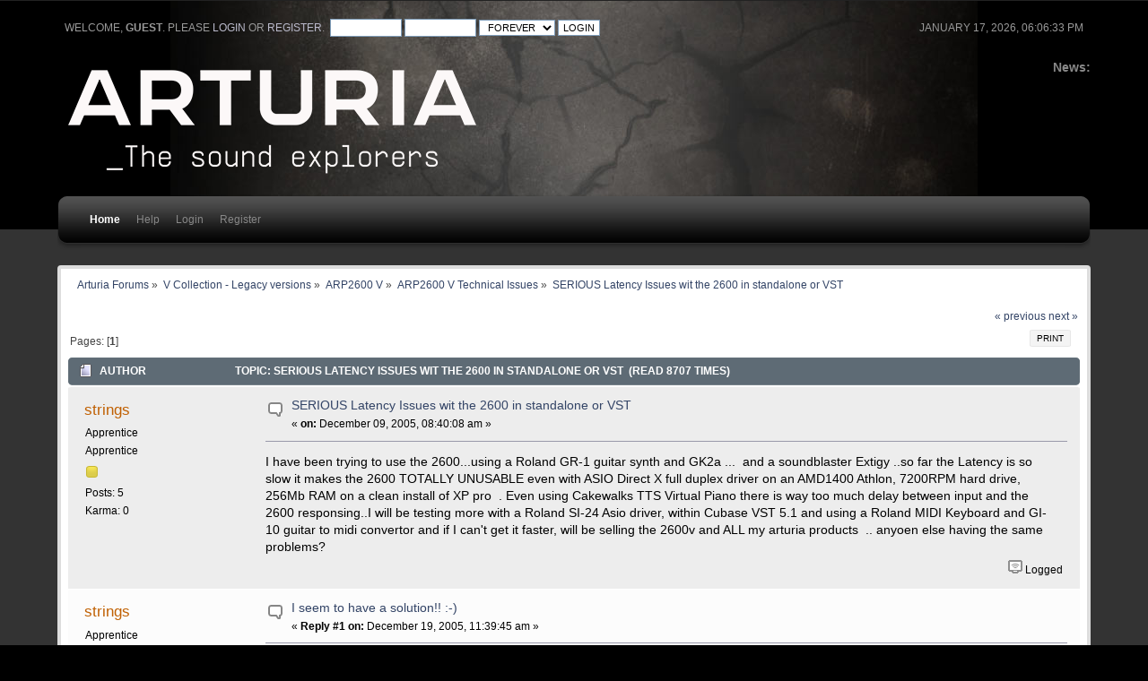

--- FILE ---
content_type: text/html; charset=ISO-8859-1
request_url: https://legacy-forum.arturia.com/index.php?topic=1151.0
body_size: 5311
content:
<!DOCTYPE html PUBLIC "-//W3C//DTD XHTML 1.0 Transitional//EN" "http://www.w3.org/TR/xhtml1/DTD/xhtml1-transitional.dtd">
<html xmlns="http://www.w3.org/1999/xhtml">
<head>
	<link rel="stylesheet" type="text/css" href="https://legacy-forum.arturia.com/Themes/carbonate202b/css/index.css?fin20" />
	<link rel="stylesheet" type="text/css" href="https://legacy-forum.arturia.com/Themes/carbonate202b/css/index_carbon.css?fin20" />
	<link rel="stylesheet" type="text/css" href="https://forum.arturia.com/Themes/default/css/webkit.css" />
	<script type="text/javascript" src="https://forum.arturia.com/Themes/default/scripts/script.js?fin20"></script>
	<script type="text/javascript" src="https://legacy-forum.arturia.com/Themes/carbonate202b/scripts/theme.js?fin20"></script>
	<script type="text/javascript"><!-- // --><![CDATA[
		var smf_theme_url = "https://legacy-forum.arturia.com/Themes/carbonate202b";
		var smf_default_theme_url = "https://forum.arturia.com/Themes/default";
		var smf_images_url = "https://legacy-forum.arturia.com/Themes/carbonate202b/images";
		var smf_scripturl = "https://legacy-forum.arturia.com/index.php?PHPSESSID=28b1232e15d8981c91a66825a37c118a&amp;";
		var smf_iso_case_folding = false;
		var smf_charset = "ISO-8859-1";
		var ajax_notification_text = "Loading...";
		var ajax_notification_cancel_text = "Cancel";
	// ]]></script>
	<meta http-equiv="Content-Type" content="text/html; charset=ISO-8859-1" />
	<meta name="description" content="SERIOUS Latency Issues wit the 2600 in standalone or VST" />
	<title>SERIOUS Latency Issues wit the 2600 in standalone or VST</title>
	<link rel="canonical" href="https://legacy-forum.arturia.com/index.php?topic=1151.0" />
	<link rel="help" href="https://legacy-forum.arturia.com/index.php?PHPSESSID=28b1232e15d8981c91a66825a37c118a&amp;action=help" />
	<link rel="search" href="https://legacy-forum.arturia.com/index.php?PHPSESSID=28b1232e15d8981c91a66825a37c118a&amp;action=search" />
	<link rel="contents" href="https://legacy-forum.arturia.com/index.php?PHPSESSID=28b1232e15d8981c91a66825a37c118a&amp;" />
	<link rel="alternate" type="application/rss+xml" title="Arturia Forums - RSS" href="https://legacy-forum.arturia.com/index.php?PHPSESSID=28b1232e15d8981c91a66825a37c118a&amp;type=rss;action=.xml" />
	<link rel="prev" href="https://legacy-forum.arturia.com/index.php?PHPSESSID=28b1232e15d8981c91a66825a37c118a&amp;topic=1151.0;prev_next=prev" />
	<link rel="next" href="https://legacy-forum.arturia.com/index.php?PHPSESSID=28b1232e15d8981c91a66825a37c118a&amp;topic=1151.0;prev_next=next" />
	<link rel="index" href="https://legacy-forum.arturia.com/index.php?PHPSESSID=28b1232e15d8981c91a66825a37c118a&amp;board=20.0" />
		<script type="text/javascript" src="https://forum.arturia.com/Themes/default/scripts/captcha.js"></script>
	<style type="text/css">
		#main_menu,
		#admin_menu
		{
			width: 90%
		}
	</style>
</head>
<body>
<div id="wrapper">
	<div id="subheader"><div style="width: 90%; margin: auto;">
	<div id="uppertop">
		<div class="floatright">January 17, 2026, 06:06:33 pm</div>
		<script type="text/javascript" src="https://forum.arturia.com/Themes/default/scripts/sha1.js"></script>
		<form id="guest_form" action="https://legacy-forum.arturia.com/index.php?PHPSESSID=28b1232e15d8981c91a66825a37c118a&amp;action=login2" method="post" accept-charset="ISO-8859-1"  onsubmit="hashLoginPassword(this, 'be0c60996f53f30d275ea4613892dbdc');">
			Welcome, <strong>Guest</strong>. Please <a href="https://legacy-forum.arturia.com/index.php?PHPSESSID=28b1232e15d8981c91a66825a37c118a&amp;action=login">login</a> or <a href="https://legacy-forum.arturia.com/index.php?PHPSESSID=28b1232e15d8981c91a66825a37c118a&amp;action=register">register</a>.&nbsp;
			<input type="text" name="user" size="10"  />
			<input type="password" name="passwrd" size="10"  />
			<select name="cookielength">
				<option value="60">1 Hour</option>
				<option value="1440">1 Day</option>
				<option value="10080">1 Week</option>
				<option value="43200">1 Month</option>
				<option value="-1" selected="selected">Forever</option>
			</select>
			<input type="submit" value="Login" />	
					<input type="hidden" name="hash_passwrd" value="" />
					<input type="hidden" name="ef872f44" value="be0c60996f53f30d275ea4613892dbdc" />
				</form>
	</div>
	<div id="top_section" style="clear: both; padding-top: 1em;">
			<div class="floatright" id="news"><b>News: </b>
				
			</div>		
		<img id="upshrink" src="https://legacy-forum.arturia.com/Themes/carbonate202b/images/upshrink.png" alt="*" title="Shrink or expand the header." style="display: none; clear: right;"  />
			<h1>
				<a href="http://www.arturia.com"><img src="https://medias.arturia.net/images/logo-baseline-white.png" alt="Arturia Forums" /></a>
			</h1>
		<br class="clear" />
		<script type="text/javascript"><!-- // --><![CDATA[
			var oMainHeaderToggle = new smc_Toggle({
				bToggleEnabled: true,
				bCurrentlyCollapsed: false,
				aSwappableContainers: [
					'uppertop',
					'news'
				],
				aSwapImages: [
					{
						sId: 'upshrink',
						srcExpanded: smf_images_url + '/upshrink.png',
						altExpanded: 'Shrink or expand the header.',
						srcCollapsed: smf_images_url + '/upshrink2.png',
						altCollapsed: 'Shrink or expand the header.'
					}
				],
				oThemeOptions: {
					bUseThemeSettings: false,
					sOptionName: 'collapse_header',
					sSessionVar: 'ef872f44',
					sSessionId: 'be0c60996f53f30d275ea4613892dbdc'
				},
				oCookieOptions: {
					bUseCookie: true,
					sCookieName: 'upshrink'
				}
			});
		// ]]></script>
		<div id="main_menu">
			<div class="menuback">
			<div class="menuback2">
			<ul class="dropmenu" id="menu_nav">
				<li id="button_home" class="toplevel">
					<a class="active firstlevel" href="https://legacy-forum.arturia.com/index.php?PHPSESSID=28b1232e15d8981c91a66825a37c118a&amp;">
						<span class="last firstlevel">Home</span>
					</a>
				</li>
				<li id="button_help" class="toplevel">
					<a class="firstlevel" href="https://legacy-forum.arturia.com/index.php?PHPSESSID=28b1232e15d8981c91a66825a37c118a&amp;action=help">
						<span class="firstlevel">Help</span>
					</a>
				</li>
				<li id="button_login" class="toplevel">
					<a class="firstlevel" href="https://legacy-forum.arturia.com/index.php?PHPSESSID=28b1232e15d8981c91a66825a37c118a&amp;action=login">
						<span class="firstlevel">Login</span>
					</a>
				</li>
				<li id="button_register" class="toplevel">
					<a class="firstlevel" href="https://legacy-forum.arturia.com/index.php?PHPSESSID=28b1232e15d8981c91a66825a37c118a&amp;action=register">
						<span class="last firstlevel">Register</span>
					</a>
				</li>
			</ul>
			</div>
			</div>
		</div>
		<br class="clear" />
		</div>
	</div></div>
	<div id="mainsection"><div style="width: 90%;margin: auto;">
		<div id="innermain">	
	<div class="navigate_section">
		<ul>
			<li>
				<a href="https://legacy-forum.arturia.com/index.php?PHPSESSID=28b1232e15d8981c91a66825a37c118a&amp;"><span>Arturia Forums</span></a> &#187;
			</li>
			<li>
				<a href="https://legacy-forum.arturia.com/index.php?PHPSESSID=28b1232e15d8981c91a66825a37c118a&amp;#c18"><span>V Collection - Legacy versions</span></a> &#187;
			</li>
			<li>
				<a href="https://legacy-forum.arturia.com/index.php?PHPSESSID=28b1232e15d8981c91a66825a37c118a&amp;board=37.0"><span>ARP2600 V</span></a> &#187;
			</li>
			<li>
				<a href="https://legacy-forum.arturia.com/index.php?PHPSESSID=28b1232e15d8981c91a66825a37c118a&amp;board=20.0"><span>ARP2600 V Technical Issues</span></a> &#187;
			</li>
			<li class="last">
				<a href="https://legacy-forum.arturia.com/index.php?PHPSESSID=28b1232e15d8981c91a66825a37c118a&amp;topic=1151.0"><span>SERIOUS Latency Issues wit the 2600 in standalone or VST</span></a>
			</li>
		</ul>
	</div>
			<a id="top"></a>
			<a id="msg3579"></a>
			<div class="pagesection">
				<div class="nextlinks"><a href="https://legacy-forum.arturia.com/index.php?PHPSESSID=28b1232e15d8981c91a66825a37c118a&amp;topic=1151.0;prev_next=prev#new">&laquo; previous</a> <a href="https://legacy-forum.arturia.com/index.php?PHPSESSID=28b1232e15d8981c91a66825a37c118a&amp;topic=1151.0;prev_next=next#new">next &raquo;</a></div>
		<div class="buttonlist floatright">
			<ul>
				<li><a class="button_strip_print" href="https://legacy-forum.arturia.com/index.php?PHPSESSID=28b1232e15d8981c91a66825a37c118a&amp;action=printpage;topic=1151.0" rel="new_win nofollow"><span class="last">Print</span></a></li>
			</ul>
		</div>
				<div class="pagelinks floatleft">Pages: [<strong>1</strong>] </div>
			</div>
			<div id="forumposts">
				<div class="cat_bar">
					<h3 class="catbg">
						<img src="https://legacy-forum.arturia.com/Themes/carbonate202b/images/topic/normal_post.gif" align="bottom" alt="" />
						<span id="author">Author</span>
						Topic: SERIOUS Latency Issues wit the 2600 in standalone or VST &nbsp;(Read 8707 times)
					</h3>
				</div>
				<form action="https://legacy-forum.arturia.com/index.php?PHPSESSID=28b1232e15d8981c91a66825a37c118a&amp;action=quickmod2;topic=1151.0" method="post" accept-charset="ISO-8859-1" name="quickModForm" id="quickModForm" style="margin: 0;" onsubmit="return oQuickModify.bInEditMode ? oQuickModify.modifySave('be0c60996f53f30d275ea4613892dbdc', 'ef872f44') : false">
				<div class="windowbg">
					<span class="topslice"><span></span></span>
					<div class="post_wrapper">
						<div class="poster">
							<h4>
								<a href="https://legacy-forum.arturia.com/index.php?PHPSESSID=28b1232e15d8981c91a66825a37c118a&amp;action=profile;u=906" title="View the profile of strings">strings</a>
							</h4>
							<ul class="reset smalltext" id="msg_3579_extra_info">
								<li class="membergroup">Apprentice</li>
								<li class="postgroup">Apprentice</li>
								<li class="stars"><img src="https://legacy-forum.arturia.com/Themes/carbonate202b/images/star.gif" alt="*" /></li>
								<li class="postcount">Posts: 5</li>
								<li class="karma">Karma: 0</li>
								<li class="profile">
									<ul>
									</ul>
								</li>
							</ul>
						</div>
						<div class="postarea">
							<div class="flow_hidden">
								<div class="keyinfo">
									<div class="messageicon">
										<img src="https://legacy-forum.arturia.com/Themes/carbonate202b/images/post/xx.gif" alt="" />
									</div>
									<h5 id="subject_3579">
										<a href="https://legacy-forum.arturia.com/index.php?PHPSESSID=28b1232e15d8981c91a66825a37c118a&amp;topic=1151.msg3579#msg3579" rel="nofollow">SERIOUS Latency Issues wit the 2600 in standalone or VST</a>
									</h5>
									<div class="smalltext">&#171; <strong> on:</strong> December 09, 2005, 08:40:08 am &#187;</div>
									<div id="msg_3579_quick_mod"></div>
								</div>
							</div>
							<div class="post">
								<div class="inner" id="msg_3579">I have been trying to use the 2600...using a Roland GR-1 guitar synth and GK2a ... &nbsp;and a soundblaster Extigy ..so far the Latency is so slow it makes the 2600 TOTALLY UNUSABLE even with ASIO Direct X full duplex driver on an AMD1400 Athlon, 7200RPM hard drive, 256Mb RAM on a clean install of XP pro &nbsp;. Even using Cakewalks TTS Virtual Piano there is way too much delay between input and the 2600 responsing..I will be testing more with a Roland SI-24 Asio driver, within Cubase VST 5.1 and using a Roland MIDI Keyboard and GI-10 guitar to midi convertor and if I can't get it faster, will be selling the 2600v and ALL my arturia products &nbsp;.. anyoen else having the same problems?</div>
							</div>
						</div>
						<div class="moderatorbar">
							<div class="smalltext modified" id="modified_3579">
							</div>
							<div class="smalltext reportlinks">
								<img src="https://legacy-forum.arturia.com/Themes/carbonate202b/images/ip.gif" alt="" />
								Logged
							</div>
						</div>
					</div>
					<span class="botslice"><span></span></span>
				</div>
				<hr class="post_separator" />
				<a id="msg3619"></a>
				<div class="windowbg2">
					<span class="topslice"><span></span></span>
					<div class="post_wrapper">
						<div class="poster">
							<h4>
								<a href="https://legacy-forum.arturia.com/index.php?PHPSESSID=28b1232e15d8981c91a66825a37c118a&amp;action=profile;u=906" title="View the profile of strings">strings</a>
							</h4>
							<ul class="reset smalltext" id="msg_3619_extra_info">
								<li class="membergroup">Apprentice</li>
								<li class="postgroup">Apprentice</li>
								<li class="stars"><img src="https://legacy-forum.arturia.com/Themes/carbonate202b/images/star.gif" alt="*" /></li>
								<li class="postcount">Posts: 5</li>
								<li class="karma">Karma: 0</li>
								<li class="profile">
									<ul>
									</ul>
								</li>
							</ul>
						</div>
						<div class="postarea">
							<div class="flow_hidden">
								<div class="keyinfo">
									<div class="messageicon">
										<img src="https://legacy-forum.arturia.com/Themes/carbonate202b/images/post/xx.gif" alt="" />
									</div>
									<h5 id="subject_3619">
										<a href="https://legacy-forum.arturia.com/index.php?PHPSESSID=28b1232e15d8981c91a66825a37c118a&amp;topic=1151.msg3619#msg3619" rel="nofollow">I seem to have a solution!! :-)</a>
									</h5>
									<div class="smalltext">&#171; <strong>Reply #1 on:</strong> December 19, 2005, 11:39:45 am &#187;</div>
									<div id="msg_3619_quick_mod"></div>
								</div>
							</div>
							<div class="post">
								<div class="inner" id="msg_3619">OK folks, good news..I found on one of the other forums here a link to download ASIO4ALL v2 which has made a BIG difference in Latency. I'll also be testing the 2600v with a Roland RPC-1, VS2400cd, SI-24 and Soundblaster Audigy V1 Platinum Ex in the month or so, I'll post my results when I've tested them properly... &nbsp;<img src="http://forum.arturia.com/Smileys/classic/cheesy.gif" alt="&#58;D" title="Cheesy" class="smiley" /></div>
							</div>
						</div>
						<div class="moderatorbar">
							<div class="smalltext modified" id="modified_3619">
							</div>
							<div class="smalltext reportlinks">
								<img src="https://legacy-forum.arturia.com/Themes/carbonate202b/images/ip.gif" alt="" />
								Logged
							</div>
						</div>
					</div>
					<span class="botslice"><span></span></span>
				</div>
				<hr class="post_separator" />
				<a id="msg3621"></a>
				<div class="windowbg">
					<span class="topslice"><span></span></span>
					<div class="post_wrapper">
						<div class="poster">
							<h4>
								<a href="https://legacy-forum.arturia.com/index.php?PHPSESSID=28b1232e15d8981c91a66825a37c118a&amp;action=profile;u=906" title="View the profile of strings">strings</a>
							</h4>
							<ul class="reset smalltext" id="msg_3621_extra_info">
								<li class="membergroup">Apprentice</li>
								<li class="postgroup">Apprentice</li>
								<li class="stars"><img src="https://legacy-forum.arturia.com/Themes/carbonate202b/images/star.gif" alt="*" /></li>
								<li class="postcount">Posts: 5</li>
								<li class="karma">Karma: 0</li>
								<li class="profile">
									<ul>
									</ul>
								</li>
							</ul>
						</div>
						<div class="postarea">
							<div class="flow_hidden">
								<div class="keyinfo">
									<div class="messageicon">
										<img src="https://legacy-forum.arturia.com/Themes/carbonate202b/images/post/xx.gif" alt="" />
									</div>
									<h5 id="subject_3621">
										<a href="https://legacy-forum.arturia.com/index.php?PHPSESSID=28b1232e15d8981c91a66825a37c118a&amp;topic=1151.msg3621#msg3621" rel="nofollow">Here's the fix ...</a>
									</h5>
									<div class="smalltext">&#171; <strong>Reply #2 on:</strong> December 20, 2005, 11:48:03 am &#187;</div>
									<div id="msg_3621_quick_mod"></div>
								</div>
							</div>
							<div class="post">
								<div class="inner" id="msg_3621"><a href="http://www.asio4all.com/" class="bbc_link" target="_blank" rel="noopener noreferrer">http://www.asio4all.com/</a> &nbsp; &nbsp; very VERY pleased with this! &nbsp;It works fine now!</div>
							</div>
						</div>
						<div class="moderatorbar">
							<div class="smalltext modified" id="modified_3621">
							</div>
							<div class="smalltext reportlinks">
								<img src="https://legacy-forum.arturia.com/Themes/carbonate202b/images/ip.gif" alt="" />
								Logged
							</div>
						</div>
					</div>
					<span class="botslice"><span></span></span>
				</div>
				<hr class="post_separator" />
				<a id="msg4350"></a>
				<div class="windowbg2">
					<span class="topslice"><span></span></span>
					<div class="post_wrapper">
						<div class="poster">
							<h4>
								<a href="https://legacy-forum.arturia.com/index.php?PHPSESSID=28b1232e15d8981c91a66825a37c118a&amp;action=profile;u=2816" title="View the profile of AmandaFoxKid">AmandaFoxKid</a>
							</h4>
							<ul class="reset smalltext" id="msg_4350_extra_info">
								<li class="postgroup">Newbie</li>
								<li class="stars"><img src="https://legacy-forum.arturia.com/Themes/carbonate202b/images/star.gif" alt="*" /></li>
								<li class="postcount">Posts: 1</li>
								<li class="karma">Karma: 0</li>
								<li class="profile">
									<ul>
										<li><a href="http://calendarx.org/Members/valium/" title="http://calendarx.org/Members/valium/" target="_blank" rel="noopener noreferrer" class="new_win"><img src="https://legacy-forum.arturia.com/Themes/carbonate202b/images/www_sm.gif" alt="http://calendarx.org/Members/valium/" /></a></li>
									</ul>
								</li>
							</ul>
						</div>
						<div class="postarea">
							<div class="flow_hidden">
								<div class="keyinfo">
									<div class="messageicon">
										<img src="https://legacy-forum.arturia.com/Themes/carbonate202b/images/post/xx.gif" alt="" />
									</div>
									<h5 id="subject_4350">
										<a href="https://legacy-forum.arturia.com/index.php?PHPSESSID=28b1232e15d8981c91a66825a37c118a&amp;topic=1151.msg4350#msg4350" rel="nofollow">SERIOUS Latency Issues wit the 2600 in standalone or VST</a>
									</h5>
									<div class="smalltext">&#171; <strong>Reply #3 on:</strong> August 18, 2006, 01:00:50 am &#187;</div>
									<div id="msg_4350_quick_mod"></div>
								</div>
							</div>
							<div class="post">
								<div class="inner" id="msg_4350">oh really? <img src="http://forum.arturia.com/Smileys/classic/smiley.gif" alt="&#58;&#41;" title="Smiley" class="smiley" /> <a href="http://calendarx.org/Members/valium/" class="bbc_link" target="_blank" rel="noopener noreferrer"><img src="http://forum.arturia.com/Smileys/classic/smiley.gif" alt="&#58;&#41;" title="Smiley" class="smiley" /></a> <img src="http://forum.arturia.com/Smileys/classic/smiley.gif" alt="&#58;&#41;" title="Smiley" class="smiley" /></div>
							</div>
						</div>
						<div class="moderatorbar">
							<div class="smalltext modified" id="modified_4350">
							</div>
							<div class="smalltext reportlinks">
								<img src="https://legacy-forum.arturia.com/Themes/carbonate202b/images/ip.gif" alt="" />
								Logged
							</div>
							<div class="signature" id="msg_4350_signature">Check It. <a href="http://calendarx.org/Members/valium/" class="bbc_link" target="_blank" rel="noopener noreferrer">http://calendarx.org/Members/valium/</a></div>
						</div>
					</div>
					<span class="botslice"><span></span></span>
				</div>
				<hr class="post_separator" />
				</form>
			</div>
			<a id="lastPost"></a>
			<div class="pagesection">
				
		<div class="buttonlist floatright">
			<ul>
				<li><a class="button_strip_print" href="https://legacy-forum.arturia.com/index.php?PHPSESSID=28b1232e15d8981c91a66825a37c118a&amp;action=printpage;topic=1151.0" rel="new_win nofollow"><span class="last">Print</span></a></li>
			</ul>
		</div>
				<div class="pagelinks floatleft">Pages: [<strong>1</strong>] </div>
				<div class="nextlinks_bottom"><a href="https://legacy-forum.arturia.com/index.php?PHPSESSID=28b1232e15d8981c91a66825a37c118a&amp;topic=1151.0;prev_next=prev#new">&laquo; previous</a> <a href="https://legacy-forum.arturia.com/index.php?PHPSESSID=28b1232e15d8981c91a66825a37c118a&amp;topic=1151.0;prev_next=next#new">next &raquo;</a></div>
			</div>
	<div class="navigate_section">
		<ul>
			<li>
				<a href="https://legacy-forum.arturia.com/index.php?PHPSESSID=28b1232e15d8981c91a66825a37c118a&amp;"><span>Arturia Forums</span></a> &#187;
			</li>
			<li>
				<a href="https://legacy-forum.arturia.com/index.php?PHPSESSID=28b1232e15d8981c91a66825a37c118a&amp;#c18"><span>V Collection - Legacy versions</span></a> &#187;
			</li>
			<li>
				<a href="https://legacy-forum.arturia.com/index.php?PHPSESSID=28b1232e15d8981c91a66825a37c118a&amp;board=37.0"><span>ARP2600 V</span></a> &#187;
			</li>
			<li>
				<a href="https://legacy-forum.arturia.com/index.php?PHPSESSID=28b1232e15d8981c91a66825a37c118a&amp;board=20.0"><span>ARP2600 V Technical Issues</span></a> &#187;
			</li>
			<li class="last">
				<a href="https://legacy-forum.arturia.com/index.php?PHPSESSID=28b1232e15d8981c91a66825a37c118a&amp;topic=1151.0"><span>SERIOUS Latency Issues wit the 2600 in standalone or VST</span></a>
			</li>
		</ul>
	</div>
			<div id="moderationbuttons"></div>
			<div class="plainbox" id="display_jump_to">&nbsp;</div>
		<br class="clear" />
				<script type="text/javascript" src="https://forum.arturia.com/Themes/default/scripts/topic.js"></script>
				<script type="text/javascript"><!-- // --><![CDATA[
					if ('XMLHttpRequest' in window)
					{
						var oQuickModify = new QuickModify({
							sScriptUrl: smf_scripturl,
							bShowModify: true,
							iTopicId: 1151,
							sTemplateBodyEdit: '\n\t\t\t\t\t\t\t\t<div id="quick_edit_body_container" style="width: 90%">\n\t\t\t\t\t\t\t\t\t<div id="error_box" style="padding: 4px;" class="error"><' + '/div>\n\t\t\t\t\t\t\t\t\t<textarea class="editor" name="message" rows="12" style="width: 100%; margin-bottom: 10px;" tabindex="1">%body%<' + '/textarea><br />\n\t\t\t\t\t\t\t\t\t<input type="hidden" name="ef872f44" value="be0c60996f53f30d275ea4613892dbdc" />\n\t\t\t\t\t\t\t\t\t<input type="hidden" name="topic" value="1151" />\n\t\t\t\t\t\t\t\t\t<input type="hidden" name="msg" value="%msg_id%" />\n\t\t\t\t\t\t\t\t\t<div class="righttext">\n\t\t\t\t\t\t\t\t\t\t<input type="submit" name="post" value="Save" tabindex="2" onclick="return oQuickModify.modifySave(\'be0c60996f53f30d275ea4613892dbdc\', \'ef872f44\');" accesskey="s" class="button_submit" />&nbsp;&nbsp;<input type="submit" name="cancel" value="Cancel" tabindex="3" onclick="return oQuickModify.modifyCancel();" class="button_submit" />\n\t\t\t\t\t\t\t\t\t<' + '/div>\n\t\t\t\t\t\t\t\t<' + '/div>',
							sTemplateSubjectEdit: '<input type="text" style="width: 90%;" name="subject" value="%subject%" size="80" maxlength="80" tabindex="4" class="input_text" />',
							sTemplateBodyNormal: '%body%',
							sTemplateSubjectNormal: '<a hr'+'ef="https://legacy-forum.arturia.com/index.php?PHPSESSID=28b1232e15d8981c91a66825a37c118a&amp;'+'?topic=1151.msg%msg_id%#msg%msg_id%" rel="nofollow">%subject%<' + '/a>',
							sTemplateTopSubject: 'Topic: %subject% &nbsp;(Read 8707 times)',
							sErrorBorderStyle: '1px solid red'
						});

						aJumpTo[aJumpTo.length] = new JumpTo({
							sContainerId: "display_jump_to",
							sJumpToTemplate: "<label class=\"smalltext\" for=\"%select_id%\">Jump to:<" + "/label> %dropdown_list%",
							iCurBoardId: 20,
							iCurBoardChildLevel: 1,
							sCurBoardName: "ARP2600 V Technical Issues",
							sBoardChildLevelIndicator: "==",
							sBoardPrefix: "=> ",
							sCatSeparator: "-----------------------------",
							sCatPrefix: "",
							sGoButtonLabel: "go"
						});

						aIconLists[aIconLists.length] = new IconList({
							sBackReference: "aIconLists[" + aIconLists.length + "]",
							sIconIdPrefix: "msg_icon_",
							sScriptUrl: smf_scripturl,
							bShowModify: true,
							iBoardId: 20,
							iTopicId: 1151,
							sSessionId: "be0c60996f53f30d275ea4613892dbdc",
							sSessionVar: "ef872f44",
							sLabelIconList: "Message Icon",
							sBoxBackground: "transparent",
							sBoxBackgroundHover: "#ffffff",
							iBoxBorderWidthHover: 1,
							sBoxBorderColorHover: "#adadad" ,
							sContainerBackground: "#ffffff",
							sContainerBorder: "1px solid #adadad",
							sItemBorder: "1px solid #ffffff",
							sItemBorderHover: "1px dotted gray",
							sItemBackground: "transparent",
							sItemBackgroundHover: "#e0e0f0"
						});
					}
				// ]]></script>
			<script type="text/javascript"><!-- // --><![CDATA[
				var verificationpostHandle = new smfCaptcha("https://legacy-forum.arturia.com/index.php?PHPSESSID=28b1232e15d8981c91a66825a37c118a&amp;action=verificationcode;vid=post;rand=0b60feed948a7b673737ebad2d40d838", "post", 1);
			// ]]></script>
	</div>
	</div></div>
	<div id="footersection"><div style="width: 90%;margin: auto;">
		<div class="floatright" style="text-align: right;"><strong>Carbonate</strong> design by Bloc
		</div>
	
			<span class="smalltext" style="display: inline; visibility: visible; font-family: Verdana, Arial, sans-serif;"><a href="https://legacy-forum.arturia.com/index.php?PHPSESSID=28b1232e15d8981c91a66825a37c118a&amp;action=credits" title="Simple Machines Forum" target="_blank" class="new_win">SMF 2.0.17</a> |
 <a href="https://www.simplemachines.org/about/smf/license.php" title="License" target="_blank" class="new_win">SMF &copy; 2019</a>, <a href="https://www.simplemachines.org" title="Simple Machines" target="_blank" class="new_win">Simple Machines</a>
			</span>
	</div></div></div>
</body></html>